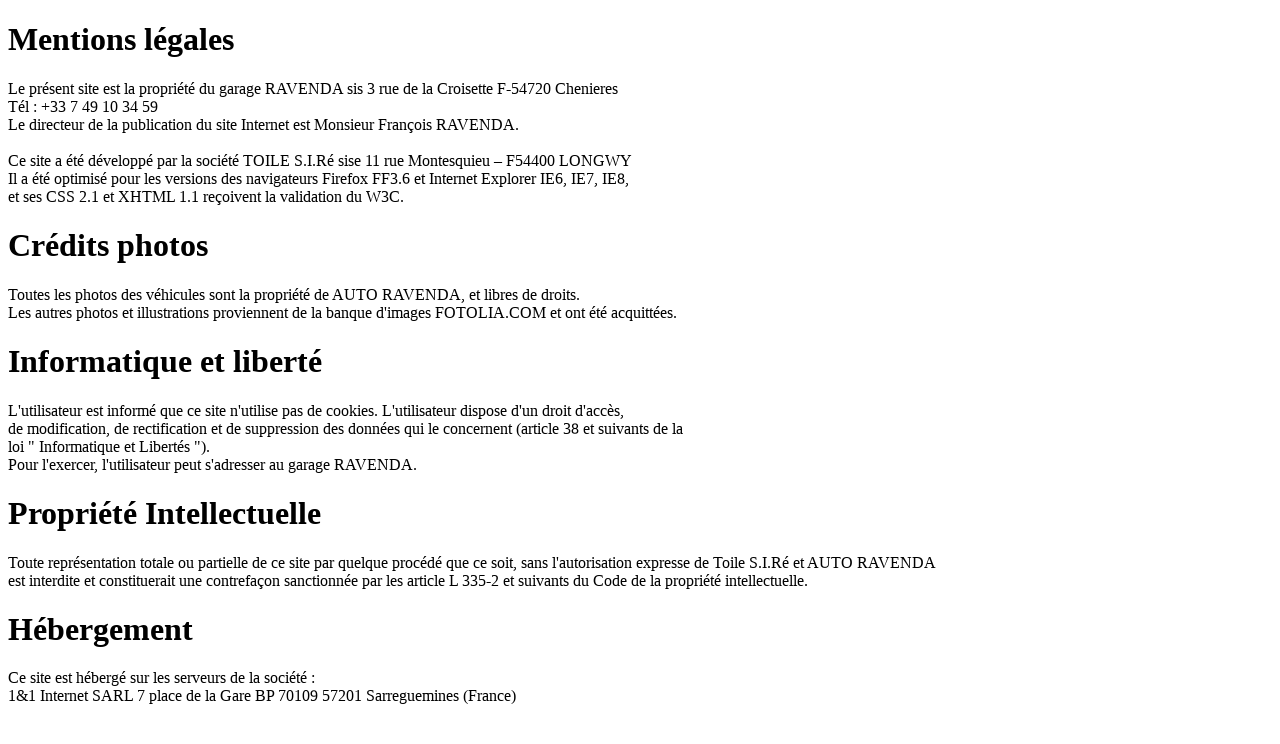

--- FILE ---
content_type: text/html; charset=UTF-8
request_url: http://autoravenda.fr/index.php?page=legal
body_size: 1392
content:
<!DOCTYPE html PUBLIC "-//W3C//DTD XHTML 1.0 Strict//EN" "http://www.w3.org/TR/xhtml1/DTD/xhtml1-strict.dtd">
<html xmlns="http://www.w3.org/1999/xhtml">
<head>
<meta http-equiv="Content-Type" content="text/html; charset=utf-8" />
<title>AutoRavenda - Mentions légales</title>
</head>

<body>
  <!--div id="container"-->
    <h1>Mentions légales</h1>
    Le présent site est la propriété du garage RAVENDA sis 3 rue de la Croisette F-54720 Chenieres<br />
    Tél : +33 7 49 10 34 59<br />
    Le directeur de la publication du site Internet est Monsieur François RAVENDA.<br /><br />

    Ce site a été développé par la société TOILE S.I.Ré sise 11 rue Montesquieu – F54400 LONGWY<br />
    Il a été optimisé pour les versions des navigateurs Firefox FF3.6 et Internet Explorer IE6, IE7, IE8, <br />
    et ses CSS 2.1 et XHTML 1.1 reçoivent la validation du W3C.    <br />
        
    <h1>Crédits photos</h1>
    Toutes les photos des véhicules sont la propriété de AUTO RAVENDA, et libres de droits. <br />
    Les autres photos et illustrations proviennent de la banque d'images FOTOLIA.COM et ont été acquittées.
    
    <h1>Informatique et liberté</h1>
    L'utilisateur est informé que ce site n'utilise pas de cookies. L'utilisateur dispose d'un droit d'accès, <br />
    de modification, de rectification et de suppression des données qui le concernent (article 38 et suivants de la <br />
    loi " Informatique et Libertés ").<br />
    Pour l'exercer, l'utilisateur peut s'adresser au garage RAVENDA.

    <h1>Propriété Intellectuelle</h1>
    Toute représentation totale ou partielle de ce site par quelque procédé que ce soit, sans l'autorisation expresse de Toile S.I.Ré et AUTO RAVENDA<br/>
    est interdite et constituerait une contrefaçon sanctionnée par les article L 335-2 et suivants du Code de la propriété intellectuelle.

    <h1>Hébergement</h1> 
    Ce site est hébergé sur les serveurs de la société :<br/> 
    1&1 Internet SARL
    7 place de la Gare
    BP 70109
    57201 Sarreguemines (France)

    <h1>Formulaire de contact</h1> 
    Les informations transmises par le biais du formulaire de contact ne sauraient être divulguées à des tiers.<br/> 
    Vous pouvez aussi nous contacter à l'adresse électronique suivante :
    <a href="mailto:vo@autoravenda.com?subject=Mail depuis le site internet - Mentions legales" >        
    vo@autoravenda.com</a>.

    <h1>Retour au site <a href="index.php">ici</a></h1>
  <!--/div-->



</body>
</html>
  
